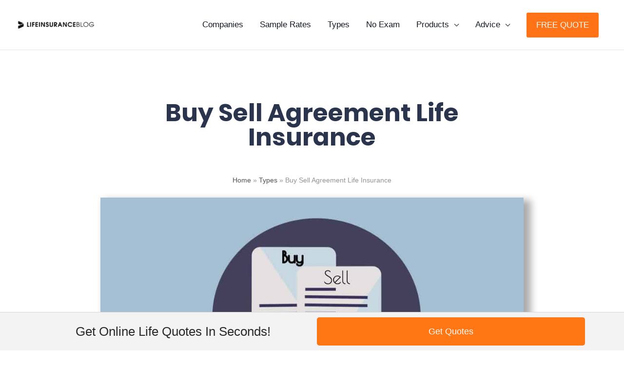

--- FILE ---
content_type: text/css; charset=UTF-8
request_url: https://www.lifeinsuranceblog.net/wp-content/uploads/elementor/css/post-235393.css
body_size: 153
content:
.elementor-kit-235393{--e-global-color-primary:#6EC1E4;--e-global-color-secondary:#54595F;--e-global-color-text:#7A7A7A;--e-global-color-accent:#61CE70;--e-global-color-6677862e:#FF7615;--e-global-color-44eaa454:#D8315B;--e-global-color-55cf5f63:#ECF7FE;--e-global-color-5ec72581:#1C89E4;--e-global-color-6807eb17:#FFFFFF;--e-global-color-13be23e7:#2B344D;--e-global-color-45ad9922:#0A2463;--e-global-color-292a5a67:#3985BA;--e-global-color-23cbb1b8:#FF2501;--e-global-color-24cdd14b:#0332FE;--e-global-color-56697027:#00F801;--e-global-color-1b472439:#CBCBCB;--e-global-color-220b179d:#FFFF99;--e-global-color-4d1938fb:#000000;--e-global-typography-primary-font-family:"Roboto";--e-global-typography-primary-font-weight:600;--e-global-typography-secondary-font-family:"Roboto Slab";--e-global-typography-secondary-font-weight:400;--e-global-typography-text-font-family:"Roboto";--e-global-typography-text-font-weight:400;--e-global-typography-accent-font-family:"Roboto";--e-global-typography-accent-font-weight:500;color:#000000;font-family:"Verdana", Sans-serif;font-size:17px;line-height:1.9em;}.elementor-kit-235393 button,.elementor-kit-235393 input[type="button"],.elementor-kit-235393 input[type="submit"],.elementor-kit-235393 .elementor-button{background-color:#FF7615;color:#FFFFFF;}.elementor-kit-235393 button:hover,.elementor-kit-235393 button:focus,.elementor-kit-235393 input[type="button"]:hover,.elementor-kit-235393 input[type="button"]:focus,.elementor-kit-235393 input[type="submit"]:hover,.elementor-kit-235393 input[type="submit"]:focus,.elementor-kit-235393 .elementor-button:hover,.elementor-kit-235393 .elementor-button:focus{background-color:#2B344D;color:#FFFFFF;}.elementor-kit-235393 e-page-transition{background-color:#FFBC7D;}.elementor-kit-235393 p{margin-block-end:31px;}.elementor-kit-235393 a{color:#0225EF;}.elementor-kit-235393 a:hover{color:#5071FF;}.elementor-kit-235393 h2{color:#2B344D;font-family:"POPPINS BOLD CUSTOM", Sans-serif;font-size:28px;font-weight:bold;text-transform:capitalize;line-height:1.3em;}.elementor-kit-235393 h3{color:#2B344D;font-family:"POPPINS BOLD CUSTOM", Sans-serif;font-size:20px;font-weight:bold;text-transform:capitalize;line-height:2em;}.elementor-kit-235393 h4{color:#2B344D;font-family:"POPPINS BOLD CUSTOM", Sans-serif;font-size:20px;text-transform:capitalize;line-height:1.3em;}.elementor-kit-235393 h5{color:#2B344D;font-family:"POPPINS BOLD CUSTOM", Sans-serif;font-size:20px;font-weight:bold;text-transform:capitalize;}.elementor-kit-235393 h6{color:#2B344D;font-family:"POPPINS BOLD CUSTOM", Sans-serif;font-size:20px;text-transform:capitalize;}.elementor-section.elementor-section-boxed > .elementor-container{max-width:1140px;}.e-con{--container-max-width:1140px;}.elementor-widget:not(:last-child){margin-block-end:20px;}.elementor-element{--widgets-spacing:20px 20px;--widgets-spacing-row:20px;--widgets-spacing-column:20px;}{}h1.entry-title{display:var(--page-title-display);}@media(max-width:1024px){.elementor-kit-235393 h2{font-size:25px;}.elementor-kit-235393 h3{font-size:20px;}.elementor-kit-235393 h4{font-size:18px;}.elementor-kit-235393 h5{font-size:18px;}.elementor-kit-235393 h6{font-size:28px;}.elementor-section.elementor-section-boxed > .elementor-container{max-width:1024px;}.e-con{--container-max-width:1024px;}}@media(max-width:998px){.elementor-kit-235393 h2{font-size:26px;}.elementor-kit-235393 h3{font-size:20px;}.elementor-kit-235393 h4{font-size:18px;}.elementor-kit-235393 h5{font-size:18px;}.elementor-kit-235393 h6{font-size:18px;}.elementor-section.elementor-section-boxed > .elementor-container{max-width:767px;}.e-con{--container-max-width:767px;}}/* Start custom CSS */p, .entry-content p {
margin-top: 1.9em;
}
@media only screen and (max-width: 768px) {
.responsive-table {
overflow: hidden;
overflow-x: scroll;
display:block;
}
}/* End custom CSS */
/* Start Custom Fonts CSS */@font-face {
	font-family: 'POPPINS BOLD CUSTOM';
	font-style: normal;
	font-weight: bold;
	font-display: auto;
	src: url('https://www.lifeinsuranceblog.net/wp-content/uploads/2020/04/PoppinsRegularCustomBold.eot');
	src: url('https://www.lifeinsuranceblog.net/wp-content/uploads/2020/04/PoppinsRegularCustomBold.eot?#iefix') format('embedded-opentype'),
		url('https://www.lifeinsuranceblog.net/wp-content/uploads/2020/04/PoppinsRegularCustomBold.woff2') format('woff2'),
		url('https://www.lifeinsuranceblog.net/wp-content/uploads/2020/04/PoppinsRegularCustomBold.woff') format('woff'),
		url('https://www.lifeinsuranceblog.net/wp-content/uploads/2020/04/PoppinsRegularCustomBold.ttf') format('truetype'),
		url('https://www.lifeinsuranceblog.net/wp-content/uploads/2020/04/PoppinsRegularCustomBold.svg#POPPINSBOLDCUSTOM') format('svg');
}
/* End Custom Fonts CSS */

--- FILE ---
content_type: text/css; charset=UTF-8
request_url: https://www.lifeinsuranceblog.net/wp-content/uploads/elementor/css/post-223556.css
body_size: 798
content:
.elementor-223556 .elementor-element.elementor-element-024d0ab:not(.elementor-motion-effects-element-type-background), .elementor-223556 .elementor-element.elementor-element-024d0ab > .elementor-motion-effects-container > .elementor-motion-effects-layer{background-color:#2b344d;}.elementor-223556 .elementor-element.elementor-element-024d0ab{transition:background 0.3s, border 0.3s, border-radius 0.3s, box-shadow 0.3s;padding:70px 0px 70px 0px;}.elementor-223556 .elementor-element.elementor-element-024d0ab > .elementor-background-overlay{transition:background 0.3s, border-radius 0.3s, opacity 0.3s;}.elementor-223556 .elementor-element.elementor-element-7a2ce90 > .elementor-element-populated{margin:0px 80px 0px 0px;--e-column-margin-right:80px;--e-column-margin-left:0px;}.elementor-223556 .elementor-element.elementor-element-eb44fcb .elementor-heading-title{font-size:18px;font-weight:500;color:#ffffff;}.elementor-223556 .elementor-element.elementor-element-fda0c69 > .elementor-widget-container{margin:-28px 0px 0px 0px;}.elementor-223556 .elementor-element.elementor-element-fda0c69{font-size:14px;font-weight:300;color:rgba(255,255,255,0.65);}.elementor-bc-flex-widget .elementor-223556 .elementor-element.elementor-element-bc8cc1b.elementor-column .elementor-widget-wrap{align-items:flex-start;}.elementor-223556 .elementor-element.elementor-element-bc8cc1b.elementor-column.elementor-element[data-element_type="column"] > .elementor-widget-wrap.elementor-element-populated{align-content:flex-start;align-items:flex-start;}.elementor-223556 .elementor-element.elementor-element-1e0911d .elementor-heading-title{font-size:18px;font-weight:500;color:#ffffff;}.elementor-223556 .elementor-element.elementor-element-229fe10 .elementor-icon-list-items:not(.elementor-inline-items) .elementor-icon-list-item:not(:last-child){padding-block-end:calc(5px/2);}.elementor-223556 .elementor-element.elementor-element-229fe10 .elementor-icon-list-items:not(.elementor-inline-items) .elementor-icon-list-item:not(:first-child){margin-block-start:calc(5px/2);}.elementor-223556 .elementor-element.elementor-element-229fe10 .elementor-icon-list-items.elementor-inline-items .elementor-icon-list-item{margin-inline:calc(5px/2);}.elementor-223556 .elementor-element.elementor-element-229fe10 .elementor-icon-list-items.elementor-inline-items{margin-inline:calc(-5px/2);}.elementor-223556 .elementor-element.elementor-element-229fe10 .elementor-icon-list-items.elementor-inline-items .elementor-icon-list-item:after{inset-inline-end:calc(-5px/2);}.elementor-223556 .elementor-element.elementor-element-229fe10 .elementor-icon-list-icon i{color:rgba(255,255,255,0.6);transition:color 0.3s;}.elementor-223556 .elementor-element.elementor-element-229fe10 .elementor-icon-list-icon svg{fill:rgba(255,255,255,0.6);transition:fill 0.3s;}.elementor-223556 .elementor-element.elementor-element-229fe10{--e-icon-list-icon-size:12px;--icon-vertical-offset:0px;}.elementor-223556 .elementor-element.elementor-element-229fe10 .elementor-icon-list-icon{padding-inline-end:4px;}.elementor-223556 .elementor-element.elementor-element-229fe10 .elementor-icon-list-item > .elementor-icon-list-text, .elementor-223556 .elementor-element.elementor-element-229fe10 .elementor-icon-list-item > a{font-size:14px;font-weight:300;}.elementor-223556 .elementor-element.elementor-element-229fe10 .elementor-icon-list-text{color:rgba(255,255,255,0.6);transition:color 0.3s;}.elementor-bc-flex-widget .elementor-223556 .elementor-element.elementor-element-25f1a02.elementor-column .elementor-widget-wrap{align-items:flex-start;}.elementor-223556 .elementor-element.elementor-element-25f1a02.elementor-column.elementor-element[data-element_type="column"] > .elementor-widget-wrap.elementor-element-populated{align-content:flex-start;align-items:flex-start;}.elementor-223556 .elementor-element.elementor-element-2d6b53e .elementor-heading-title{font-size:18px;font-weight:500;color:#ffffff;}.elementor-223556 .elementor-element.elementor-element-4c89628 .elementor-icon-list-items:not(.elementor-inline-items) .elementor-icon-list-item:not(:last-child){padding-block-end:calc(5px/2);}.elementor-223556 .elementor-element.elementor-element-4c89628 .elementor-icon-list-items:not(.elementor-inline-items) .elementor-icon-list-item:not(:first-child){margin-block-start:calc(5px/2);}.elementor-223556 .elementor-element.elementor-element-4c89628 .elementor-icon-list-items.elementor-inline-items .elementor-icon-list-item{margin-inline:calc(5px/2);}.elementor-223556 .elementor-element.elementor-element-4c89628 .elementor-icon-list-items.elementor-inline-items{margin-inline:calc(-5px/2);}.elementor-223556 .elementor-element.elementor-element-4c89628 .elementor-icon-list-items.elementor-inline-items .elementor-icon-list-item:after{inset-inline-end:calc(-5px/2);}.elementor-223556 .elementor-element.elementor-element-4c89628 .elementor-icon-list-icon i{color:rgba(255,255,255,0.6);transition:color 0.3s;}.elementor-223556 .elementor-element.elementor-element-4c89628 .elementor-icon-list-icon svg{fill:rgba(255,255,255,0.6);transition:fill 0.3s;}.elementor-223556 .elementor-element.elementor-element-4c89628{--e-icon-list-icon-size:12px;--icon-vertical-offset:0px;}.elementor-223556 .elementor-element.elementor-element-4c89628 .elementor-icon-list-icon{padding-inline-end:4px;}.elementor-223556 .elementor-element.elementor-element-4c89628 .elementor-icon-list-item > .elementor-icon-list-text, .elementor-223556 .elementor-element.elementor-element-4c89628 .elementor-icon-list-item > a{font-size:14px;font-weight:300;}.elementor-223556 .elementor-element.elementor-element-4c89628 .elementor-icon-list-text{color:rgba(255,255,255,0.6);transition:color 0.3s;}.elementor-bc-flex-widget .elementor-223556 .elementor-element.elementor-element-ec98dfa.elementor-column .elementor-widget-wrap{align-items:flex-start;}.elementor-223556 .elementor-element.elementor-element-ec98dfa.elementor-column.elementor-element[data-element_type="column"] > .elementor-widget-wrap.elementor-element-populated{align-content:flex-start;align-items:flex-start;}.elementor-223556 .elementor-element.elementor-element-6235755 .elementor-heading-title{font-size:18px;font-weight:500;color:#ffffff;}.elementor-223556 .elementor-element.elementor-element-3fce336 .elementor-icon-list-items:not(.elementor-inline-items) .elementor-icon-list-item:not(:last-child){padding-block-end:calc(5px/2);}.elementor-223556 .elementor-element.elementor-element-3fce336 .elementor-icon-list-items:not(.elementor-inline-items) .elementor-icon-list-item:not(:first-child){margin-block-start:calc(5px/2);}.elementor-223556 .elementor-element.elementor-element-3fce336 .elementor-icon-list-items.elementor-inline-items .elementor-icon-list-item{margin-inline:calc(5px/2);}.elementor-223556 .elementor-element.elementor-element-3fce336 .elementor-icon-list-items.elementor-inline-items{margin-inline:calc(-5px/2);}.elementor-223556 .elementor-element.elementor-element-3fce336 .elementor-icon-list-items.elementor-inline-items .elementor-icon-list-item:after{inset-inline-end:calc(-5px/2);}.elementor-223556 .elementor-element.elementor-element-3fce336 .elementor-icon-list-icon i{color:rgba(255,255,255,0.6);transition:color 0.3s;}.elementor-223556 .elementor-element.elementor-element-3fce336 .elementor-icon-list-icon svg{fill:rgba(255,255,255,0.6);transition:fill 0.3s;}.elementor-223556 .elementor-element.elementor-element-3fce336{--e-icon-list-icon-size:12px;--icon-vertical-offset:0px;}.elementor-223556 .elementor-element.elementor-element-3fce336 .elementor-icon-list-icon{padding-inline-end:4px;}.elementor-223556 .elementor-element.elementor-element-3fce336 .elementor-icon-list-item > .elementor-icon-list-text, .elementor-223556 .elementor-element.elementor-element-3fce336 .elementor-icon-list-item > a{font-size:14px;font-weight:300;}.elementor-223556 .elementor-element.elementor-element-3fce336 .elementor-icon-list-text{color:rgba(255,255,255,0.6);transition:color 0.3s;}.elementor-223556 .elementor-element.elementor-element-1925ae8 .elementor-search-form__container{min-height:32px;}.elementor-223556 .elementor-element.elementor-element-1925ae8 .elementor-search-form__submit{min-width:32px;}body:not(.rtl) .elementor-223556 .elementor-element.elementor-element-1925ae8 .elementor-search-form__icon{padding-left:calc(32px / 3);}body.rtl .elementor-223556 .elementor-element.elementor-element-1925ae8 .elementor-search-form__icon{padding-right:calc(32px / 3);}.elementor-223556 .elementor-element.elementor-element-1925ae8 .elementor-search-form__input, .elementor-223556 .elementor-element.elementor-element-1925ae8.elementor-search-form--button-type-text .elementor-search-form__submit{padding-left:calc(32px / 3);padding-right:calc(32px / 3);}.elementor-223556 .elementor-element.elementor-element-1925ae8 .elementor-search-form__input,
					.elementor-223556 .elementor-element.elementor-element-1925ae8 .elementor-search-form__icon,
					.elementor-223556 .elementor-element.elementor-element-1925ae8 .elementor-lightbox .dialog-lightbox-close-button,
					.elementor-223556 .elementor-element.elementor-element-1925ae8 .elementor-lightbox .dialog-lightbox-close-button:hover,
					.elementor-223556 .elementor-element.elementor-element-1925ae8.elementor-search-form--skin-full_screen input[type="search"].elementor-search-form__input{color:#ffffff;fill:#ffffff;}.elementor-223556 .elementor-element.elementor-element-1925ae8:not(.elementor-search-form--skin-full_screen) .elementor-search-form__container{background-color:#2b344d;border-color:#ffffff;border-width:1px 1px 1px 1px;border-radius:3px;}.elementor-223556 .elementor-element.elementor-element-1925ae8.elementor-search-form--skin-full_screen input[type="search"].elementor-search-form__input{background-color:#2b344d;border-color:#ffffff;border-width:1px 1px 1px 1px;border-radius:3px;}.elementor-223556 .elementor-element.elementor-element-115766c > .elementor-container > .elementor-column > .elementor-widget-wrap{align-content:center;align-items:center;}.elementor-223556 .elementor-element.elementor-element-115766c:not(.elementor-motion-effects-element-type-background), .elementor-223556 .elementor-element.elementor-element-115766c > .elementor-motion-effects-container > .elementor-motion-effects-layer{background-color:var( --e-global-color-13be23e7 );}.elementor-223556 .elementor-element.elementor-element-115766c > .elementor-container{min-height:50px;}.elementor-223556 .elementor-element.elementor-element-115766c{transition:background 0.3s, border 0.3s, border-radius 0.3s, box-shadow 0.3s;}.elementor-223556 .elementor-element.elementor-element-115766c > .elementor-background-overlay{transition:background 0.3s, border-radius 0.3s, opacity 0.3s;}.elementor-223556 .elementor-element.elementor-element-e0623f3{text-align:center;font-size:14px;color:var( --e-global-color-1b472439 );}.elementor-223556 .elementor-element.elementor-element-ed6a724 > .elementor-container > .elementor-column > .elementor-widget-wrap{align-content:center;align-items:center;}.elementor-223556 .elementor-element.elementor-element-ed6a724:not(.elementor-motion-effects-element-type-background), .elementor-223556 .elementor-element.elementor-element-ed6a724 > .elementor-motion-effects-container > .elementor-motion-effects-layer{background-color:rgba(0,0,0,0.8);}.elementor-223556 .elementor-element.elementor-element-ed6a724{transition:background 0.3s, border 0.3s, border-radius 0.3s, box-shadow 0.3s;}.elementor-223556 .elementor-element.elementor-element-ed6a724 > .elementor-background-overlay{transition:background 0.3s, border-radius 0.3s, opacity 0.3s;}.elementor-223556 .elementor-element.elementor-element-02f7163{text-align:left;}.elementor-223556 .elementor-element.elementor-element-02f7163 .elementor-heading-title{font-size:14px;font-weight:300;color:rgba(255,255,255,0.37);}.elementor-223556 .elementor-element.elementor-element-55dca1f .elementor-icon-list-items:not(.elementor-inline-items) .elementor-icon-list-item:not(:last-child){padding-block-end:calc(5px/2);}.elementor-223556 .elementor-element.elementor-element-55dca1f .elementor-icon-list-items:not(.elementor-inline-items) .elementor-icon-list-item:not(:first-child){margin-block-start:calc(5px/2);}.elementor-223556 .elementor-element.elementor-element-55dca1f .elementor-icon-list-items.elementor-inline-items .elementor-icon-list-item{margin-inline:calc(5px/2);}.elementor-223556 .elementor-element.elementor-element-55dca1f .elementor-icon-list-items.elementor-inline-items{margin-inline:calc(-5px/2);}.elementor-223556 .elementor-element.elementor-element-55dca1f .elementor-icon-list-items.elementor-inline-items .elementor-icon-list-item:after{inset-inline-end:calc(-5px/2);}.elementor-223556 .elementor-element.elementor-element-55dca1f .elementor-icon-list-icon i{color:rgba(255,255,255,0.6);transition:color 0.3s;}.elementor-223556 .elementor-element.elementor-element-55dca1f .elementor-icon-list-icon svg{fill:rgba(255,255,255,0.6);transition:fill 0.3s;}.elementor-223556 .elementor-element.elementor-element-55dca1f{--e-icon-list-icon-size:12px;--icon-vertical-offset:0px;}.elementor-223556 .elementor-element.elementor-element-55dca1f .elementor-icon-list-icon{padding-inline-end:4px;}.elementor-223556 .elementor-element.elementor-element-55dca1f .elementor-icon-list-item > .elementor-icon-list-text, .elementor-223556 .elementor-element.elementor-element-55dca1f .elementor-icon-list-item > a{font-size:14px;font-weight:300;}.elementor-223556 .elementor-element.elementor-element-55dca1f .elementor-icon-list-text{color:rgba(255,255,255,0.6);transition:color 0.3s;}.elementor-223556 .elementor-element.elementor-element-f5865bd:not(.elementor-motion-effects-element-type-background), .elementor-223556 .elementor-element.elementor-element-f5865bd > .elementor-motion-effects-container > .elementor-motion-effects-layer{background-color:#F3F3F3;}.elementor-223556 .elementor-element.elementor-element-f5865bd{border-style:solid;border-width:1px 0px 0px 0px;border-color:#d8d8d8;transition:background 0.3s, border 0.3s, border-radius 0.3s, box-shadow 0.3s;}.elementor-223556 .elementor-element.elementor-element-f5865bd > .elementor-background-overlay{transition:background 0.3s, border-radius 0.3s, opacity 0.3s;}.elementor-bc-flex-widget .elementor-223556 .elementor-element.elementor-element-72459e6.elementor-column .elementor-widget-wrap{align-items:center;}.elementor-223556 .elementor-element.elementor-element-72459e6.elementor-column.elementor-element[data-element_type="column"] > .elementor-widget-wrap.elementor-element-populated{align-content:center;align-items:center;}.elementor-223556 .elementor-element.elementor-element-72459e6.elementor-column > .elementor-widget-wrap{justify-content:center;}.elementor-223556 .elementor-element.elementor-element-cd1d889{width:auto;max-width:auto;align-self:center;}.elementor-223556 .elementor-element.elementor-element-cd1d889 .elementor-heading-title{font-family:"Helvetica", Sans-serif;font-size:26px;text-transform:capitalize;color:#2A2A2A;}.elementor-bc-flex-widget .elementor-223556 .elementor-element.elementor-element-494effe.elementor-column .elementor-widget-wrap{align-items:center;}.elementor-223556 .elementor-element.elementor-element-494effe.elementor-column.elementor-element[data-element_type="column"] > .elementor-widget-wrap.elementor-element-populated{align-content:center;align-items:center;}.elementor-223556 .elementor-element.elementor-element-494effe.elementor-column > .elementor-widget-wrap{justify-content:flex-start;}.elementor-223556 .elementor-element.elementor-element-bb15c27 .elementor-button{background-color:#ff7615;}.elementor-theme-builder-content-area{height:400px;}.elementor-location-header:before, .elementor-location-footer:before{content:"";display:table;clear:both;}@media(max-width:1024px){.elementor-223556 .elementor-element.elementor-element-024d0ab{padding:50px 20px 50px 20px;}.elementor-223556 .elementor-element.elementor-element-7a2ce90 > .elementor-element-populated{margin:0% 15% 0% 0%;--e-column-margin-right:15%;--e-column-margin-left:0%;}.elementor-223556 .elementor-element.elementor-element-229fe10 .elementor-icon-list-item > .elementor-icon-list-text, .elementor-223556 .elementor-element.elementor-element-229fe10 .elementor-icon-list-item > a{font-size:13px;}.elementor-223556 .elementor-element.elementor-element-4c89628 .elementor-icon-list-item > .elementor-icon-list-text, .elementor-223556 .elementor-element.elementor-element-4c89628 .elementor-icon-list-item > a{font-size:13px;}.elementor-223556 .elementor-element.elementor-element-ec98dfa > .elementor-element-populated{margin:0px 0px 0px 0px;--e-column-margin-right:0px;--e-column-margin-left:0px;}.elementor-223556 .elementor-element.elementor-element-3fce336 .elementor-icon-list-item > .elementor-icon-list-text, .elementor-223556 .elementor-element.elementor-element-3fce336 .elementor-icon-list-item > a{font-size:13px;}.elementor-223556 .elementor-element.elementor-element-115766c{padding:25px 20px 25px 20px;}.elementor-223556 .elementor-element.elementor-element-ed6a724{padding:25px 20px 25px 20px;}.elementor-223556 .elementor-element.elementor-element-55dca1f .elementor-icon-list-item > .elementor-icon-list-text, .elementor-223556 .elementor-element.elementor-element-55dca1f .elementor-icon-list-item > a{font-size:13px;}.elementor-223556 .elementor-element.elementor-element-72459e6.elementor-column > .elementor-widget-wrap{justify-content:center;}.elementor-223556 .elementor-element.elementor-element-cd1d889{align-self:center;}.elementor-223556 .elementor-element.elementor-element-cd1d889 .elementor-heading-title{font-size:19px;}.elementor-223556 .elementor-element.elementor-element-494effe.elementor-column > .elementor-widget-wrap{justify-content:center;}}@media(max-width:998px){.elementor-223556 .elementor-element.elementor-element-024d0ab{padding:35px 20px 35px 20px;}.elementor-223556 .elementor-element.elementor-element-7a2ce90 > .elementor-element-populated{margin:0px 0px 50px 0px;--e-column-margin-right:0px;--e-column-margin-left:0px;padding:0px 0px 0px 0px;}.elementor-223556 .elementor-element.elementor-element-fda0c69{text-align:left;}.elementor-223556 .elementor-element.elementor-element-bc8cc1b{width:33%;}.elementor-223556 .elementor-element.elementor-element-bc8cc1b > .elementor-element-populated{padding:0px 0px 0px 0px;}.elementor-223556 .elementor-element.elementor-element-25f1a02{width:33%;}.elementor-223556 .elementor-element.elementor-element-25f1a02 > .elementor-element-populated{padding:0px 0px 0px 0px;}.elementor-223556 .elementor-element.elementor-element-ec98dfa{width:33%;}.elementor-223556 .elementor-element.elementor-element-ec98dfa > .elementor-element-populated{padding:0px 0px 0px 0px;}.elementor-223556 .elementor-element.elementor-element-115766c{padding:20px 20px 20px 20px;}.elementor-223556 .elementor-element.elementor-element-ed6a724{padding:20px 20px 20px 20px;}.elementor-223556 .elementor-element.elementor-element-02f7163 > .elementor-widget-container{padding:0px 0px 25px 0px;}.elementor-223556 .elementor-element.elementor-element-02f7163{text-align:center;}.elementor-223556 .elementor-element.elementor-element-f5865bd{padding:10px 10px 10px 10px;}.elementor-223556 .elementor-element.elementor-element-72459e6.elementor-column > .elementor-widget-wrap{justify-content:center;}.elementor-223556 .elementor-element.elementor-element-cd1d889 > .elementor-widget-container{margin:0px 0px 0px 0px;padding:3px 0px 6px 0px;}.elementor-223556 .elementor-element.elementor-element-cd1d889{text-align:center;}.elementor-223556 .elementor-element.elementor-element-cd1d889 .elementor-heading-title{font-size:15px;}.elementor-223556 .elementor-element.elementor-element-494effe.elementor-column > .elementor-widget-wrap{justify-content:center;}.elementor-223556 .elementor-element.elementor-element-494effe > .elementor-element-populated{padding:0px 0px 0px 0px;}}@media(min-width:999px){.elementor-223556 .elementor-element.elementor-element-7a2ce90{width:31.14%;}.elementor-223556 .elementor-element.elementor-element-bc8cc1b{width:19.211%;}.elementor-223556 .elementor-element.elementor-element-25f1a02{width:22.456%;}.elementor-223556 .elementor-element.elementor-element-ec98dfa{width:27.193%;}}@media(max-width:1024px) and (min-width:999px){.elementor-223556 .elementor-element.elementor-element-7a2ce90{width:35%;}.elementor-223556 .elementor-element.elementor-element-bc8cc1b{width:20%;}.elementor-223556 .elementor-element.elementor-element-25f1a02{width:20%;}.elementor-223556 .elementor-element.elementor-element-ec98dfa{width:20%;}}

--- FILE ---
content_type: text/css; charset=UTF-8
request_url: https://www.lifeinsuranceblog.net/wp-content/uploads/elementor/css/post-228904.css
body_size: 399
content:
.elementor-228904 .elementor-element.elementor-element-6653ef0 > .elementor-container{max-width:888px;}.elementor-228904 .elementor-element.elementor-element-b4d78c6{--spacer-size:74px;}.elementor-228904 .elementor-element.elementor-element-cf1501a{text-align:center;}.elementor-228904 .elementor-element.elementor-element-cf1501a .elementor-heading-title{font-family:"POPPINS BOLD CUSTOM", Sans-serif;font-size:50px;text-transform:capitalize;color:var( --e-global-color-13be23e7 );}.elementor-228904 .elementor-element.elementor-element-2c73dda{font-size:14px;text-transform:capitalize;color:#929292;}.elementor-228904 .elementor-element.elementor-element-2c73dda a{color:#4F4F4F;}.elementor-228904 .elementor-element.elementor-element-8f99943 img{box-shadow:11px 9px 14px 4px rgba(0, 0, 0, 0.33);}.elementor-228904 .elementor-element.elementor-element-6dd6423{--spacer-size:50px;}.elementor-228904 .elementor-element.elementor-element-7bb28e4 > .elementor-container{max-width:888px;}.elementor-228904 .elementor-element.elementor-element-2cd8f21 .elementor-author-box__avatar img{width:42px;height:42px;border-radius:24px;}body.rtl .elementor-228904 .elementor-element.elementor-element-2cd8f21.elementor-author-box--layout-image-left .elementor-author-box__avatar,
					 body:not(.rtl) .elementor-228904 .elementor-element.elementor-element-2cd8f21:not(.elementor-author-box--layout-image-above) .elementor-author-box__avatar{margin-right:15px;margin-left:0;}body:not(.rtl) .elementor-228904 .elementor-element.elementor-element-2cd8f21.elementor-author-box--layout-image-right .elementor-author-box__avatar,
					 body.rtl .elementor-228904 .elementor-element.elementor-element-2cd8f21:not(.elementor-author-box--layout-image-above) .elementor-author-box__avatar{margin-left:15px;margin-right:0;}.elementor-228904 .elementor-element.elementor-element-2cd8f21.elementor-author-box--layout-image-above .elementor-author-box__avatar{margin-bottom:15px;}.elementor-228904 .elementor-element.elementor-element-2cd8f21 .elementor-author-box__name{color:#2B344D;font-size:13px;margin-bottom:0px;}.elementor-228904 .elementor-element.elementor-element-d99c6e7{--grid-side-margin:10px;--grid-column-gap:10px;--grid-row-gap:10px;--grid-bottom-margin:10px;--e-share-buttons-primary-color:#FFFFFF;--e-share-buttons-secondary-color:#2B344D;}.elementor-228904 .elementor-element.elementor-element-d99c6e7 .elementor-share-btn:hover{--e-share-buttons-primary-color:#2B344D;--e-share-buttons-secondary-color:#FFFFFF;}.elementor-228904 .elementor-element.elementor-element-d60b6ae > .elementor-container{max-width:888px;}.elementor-228904 .elementor-element.elementor-element-e1d3aa6 .elementor-icon-list-items:not(.elementor-inline-items) .elementor-icon-list-item:not(:last-child){padding-bottom:calc(26px/2);}.elementor-228904 .elementor-element.elementor-element-e1d3aa6 .elementor-icon-list-items:not(.elementor-inline-items) .elementor-icon-list-item:not(:first-child){margin-top:calc(26px/2);}.elementor-228904 .elementor-element.elementor-element-e1d3aa6 .elementor-icon-list-items.elementor-inline-items .elementor-icon-list-item{margin-right:calc(26px/2);margin-left:calc(26px/2);}.elementor-228904 .elementor-element.elementor-element-e1d3aa6 .elementor-icon-list-items.elementor-inline-items{margin-right:calc(-26px/2);margin-left:calc(-26px/2);}body.rtl .elementor-228904 .elementor-element.elementor-element-e1d3aa6 .elementor-icon-list-items.elementor-inline-items .elementor-icon-list-item:after{left:calc(-26px/2);}body:not(.rtl) .elementor-228904 .elementor-element.elementor-element-e1d3aa6 .elementor-icon-list-items.elementor-inline-items .elementor-icon-list-item:after{right:calc(-26px/2);}.elementor-228904 .elementor-element.elementor-element-e1d3aa6 .elementor-icon-list-item:not(:last-child):after{content:"";height:100%;border-color:#CBCBCB;}.elementor-228904 .elementor-element.elementor-element-e1d3aa6 .elementor-icon-list-items:not(.elementor-inline-items) .elementor-icon-list-item:not(:last-child):after{border-top-style:solid;border-top-width:1px;}.elementor-228904 .elementor-element.elementor-element-e1d3aa6 .elementor-icon-list-items.elementor-inline-items .elementor-icon-list-item:not(:last-child):after{border-left-style:solid;}.elementor-228904 .elementor-element.elementor-element-e1d3aa6 .elementor-inline-items .elementor-icon-list-item:not(:last-child):after{border-left-width:1px;}.elementor-228904 .elementor-element.elementor-element-e1d3aa6 .elementor-icon-list-icon i{color:#CBCBCB;}.elementor-228904 .elementor-element.elementor-element-e1d3aa6 .elementor-icon-list-icon svg{fill:#CBCBCB;}.elementor-228904 .elementor-element.elementor-element-e1d3aa6 .elementor-icon-list-text, .elementor-228904 .elementor-element.elementor-element-e1d3aa6 .elementor-icon-list-text a{color:#2B344D;}.elementor-228904 .elementor-element.elementor-element-e1d3aa6 .elementor-icon-list-item{font-family:"Helvetica", Sans-serif;font-size:14px;text-transform:uppercase;}.elementor-228904 .elementor-element.elementor-element-4e961b59 .elementor-icon-list-icon{width:14px;}.elementor-228904 .elementor-element.elementor-element-4e961b59 .elementor-icon-list-icon i{font-size:14px;}.elementor-228904 .elementor-element.elementor-element-4e961b59 .elementor-icon-list-icon svg{--e-icon-list-icon-size:14px;}.elementor-228904 .elementor-element.elementor-element-4e961b59 .elementor-icon-list-item{font-size:14px;}.elementor-228904 .elementor-element.elementor-element-6ca2263 > .elementor-widget-container{background-color:#f7f7f7;margin:40px 0px 40px 0px;padding:30px 30px 20px 30px;border-style:solid;border-width:04px 0px 0px 0px;border-color:#e0e0e0;}body.rtl .elementor-228904 .elementor-element.elementor-element-6ca2263.elementor-author-box--layout-image-left .elementor-author-box__avatar,
					 body:not(.rtl) .elementor-228904 .elementor-element.elementor-element-6ca2263:not(.elementor-author-box--layout-image-above) .elementor-author-box__avatar{margin-right:30px;margin-left:0;}body:not(.rtl) .elementor-228904 .elementor-element.elementor-element-6ca2263.elementor-author-box--layout-image-right .elementor-author-box__avatar,
					 body.rtl .elementor-228904 .elementor-element.elementor-element-6ca2263:not(.elementor-author-box--layout-image-above) .elementor-author-box__avatar{margin-left:30px;margin-right:0;}.elementor-228904 .elementor-element.elementor-element-6ca2263.elementor-author-box--layout-image-above .elementor-author-box__avatar{margin-bottom:30px;}.elementor-228904 .elementor-element.elementor-element-6ca2263 .elementor-author-box__avatar img{border-radius:0px;}.elementor-228904 .elementor-element.elementor-element-6ca2263 .elementor-author-box__name{color:#000000;font-size:18px;}.elementor-228904 .elementor-element.elementor-element-6ca2263 .elementor-author-box__bio{font-size:15px;}.elementor-228904 .elementor-element.elementor-element-25490c5 > .elementor-widget-container{margin:-20px 0px 0px 0px;}.elementor-228904 .elementor-element.elementor-element-25490c5 .elementor-share-btn__title{font-size:12px;font-weight:400;text-transform:uppercase;letter-spacing:0.5px;}.elementor-228904 .elementor-element.elementor-element-b4eb811{text-align:center;}.elementor-228904 .elementor-element.elementor-element-b4eb811 .elementor-heading-title{font-size:14px;}@media(max-width:1024px){ .elementor-228904 .elementor-element.elementor-element-d99c6e7{--grid-side-margin:10px;--grid-column-gap:10px;--grid-row-gap:10px;--grid-bottom-margin:10px;}}@media(max-width:998px){.elementor-228904 .elementor-element.elementor-element-b4d78c6{--spacer-size:41px;}.elementor-228904 .elementor-element.elementor-element-cf1501a .elementor-heading-title{font-size:26px;} .elementor-228904 .elementor-element.elementor-element-d99c6e7{--grid-side-margin:10px;--grid-column-gap:10px;--grid-row-gap:10px;--grid-bottom-margin:10px;}.elementor-228904 .elementor-element.elementor-element-6ca2263 .elementor-author-box__avatar img{width:40px;height:40px;}}/* Start Custom Fonts CSS */@font-face {
	font-family: 'POPPINS BOLD CUSTOM';
	font-style: normal;
	font-weight: bold;
	font-display: auto;
	src: url('https://www.lifeinsuranceblog.net/wp-content/uploads/2020/04/PoppinsRegularCustomBold.eot');
	src: url('https://www.lifeinsuranceblog.net/wp-content/uploads/2020/04/PoppinsRegularCustomBold.eot?#iefix') format('embedded-opentype'),
		url('https://www.lifeinsuranceblog.net/wp-content/uploads/2020/04/PoppinsRegularCustomBold.woff2') format('woff2'),
		url('https://www.lifeinsuranceblog.net/wp-content/uploads/2020/04/PoppinsRegularCustomBold.woff') format('woff'),
		url('https://www.lifeinsuranceblog.net/wp-content/uploads/2020/04/PoppinsRegularCustomBold.ttf') format('truetype'),
		url('https://www.lifeinsuranceblog.net/wp-content/uploads/2020/04/PoppinsRegularCustomBold.svg#POPPINSBOLDCUSTOM') format('svg');
}
/* End Custom Fonts CSS */